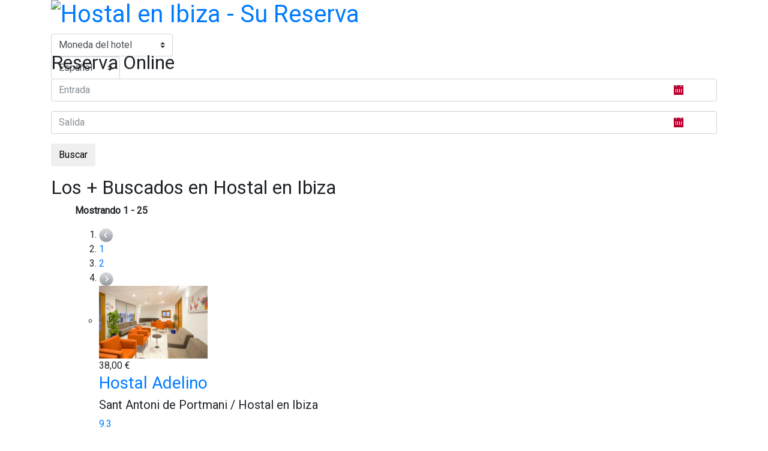

--- FILE ---
content_type: text/html; charset=UTF-8
request_url: http://www.hostalenibiza.com/ES/SuReservaHTM.php
body_size: 17939
content:
				<pre style='display:none;'>Array
(
    [REDIRECT_STATUS] => 200
    [HTTP_HOST] => www.hostalenibiza.com
    [HTTP_CONNECTION] => keep-alive
    [HTTP_PRAGMA] => no-cache
    [HTTP_CACHE_CONTROL] => no-cache
    [HTTP_UPGRADE_INSECURE_REQUESTS] => 1
    [HTTP_USER_AGENT] => Mozilla/5.0 (Linux; U; Android 8.1.0; zh-cn; MI 8 Build/OPM1.171019.011) AppleWebKit/537.36 (KHTML, like Gecko) Version/4.0 Chrome/57.0.2987.108 Mobile Safari/537.36
    [HTTP_ACCEPT] => text/html,application/xhtml+xml,application/xml;q=0.9,image/webp,image/apng,*/*;q=0.8
    [HTTP_ACCEPT_ENCODING] => gzip, deflate
    [PATH] => /usr/local/sbin:/usr/local/bin:/usr/sbin:/usr/bin:/sbin:/bin
    [SERVER_SIGNATURE] => <address>Apache/2.4.25 (Debian) Server at www.hostalenibiza.com Port 80</address>

    [SERVER_SOFTWARE] => Apache/2.4.25 (Debian)
    [SERVER_NAME] => www.hostalenibiza.com
    [SERVER_ADDR] => 10.0.0.7
    [SERVER_PORT] => 80
    [REMOTE_ADDR] => 27.115.124.6
    [DOCUMENT_ROOT] => /srv/www/vhosts/fns_portales/HS_41/hostalenibiza.com
    [REQUEST_SCHEME] => http
    [CONTEXT_PREFIX] => 
    [CONTEXT_DOCUMENT_ROOT] => /srv/www/vhosts/fns_portales/HS_41/hostalenibiza.com
    [SERVER_ADMIN] => admin@fnsrooms.com
    [SCRIPT_FILENAME] => /srv/www/vhosts/fns_portales/HS_41/hostalenibiza.com/contenido.php
    [REMOTE_PORT] => 28038
    [REDIRECT_URL] => /ES/SuReservaHTM.php
    [REDIRECT_QUERY_STRING] => idioma=ES&pagina=SuReservaHTM.php
    [GATEWAY_INTERFACE] => CGI/1.1
    [SERVER_PROTOCOL] => HTTP/1.1
    [REQUEST_METHOD] => GET
    [QUERY_STRING] => idioma=ES&pagina=SuReservaHTM.php
    [REQUEST_URI] => /ES/SuReservaHTM.php
    [SCRIPT_NAME] => /contenido.php
    [PHP_SELF] => /contenido.php
    [REQUEST_TIME_FLOAT] => 1768403530.584
    [REQUEST_TIME] => 1768403530
)
</pre><!DOCTYPE HTML><html
lang="es" id="html-not-front"><head><title>Hostal en Ibiza - Su Reserva</title><meta
name="keywords" content="Hostal en Ibiza, Hostales en Ibiza, Hostal Ibiza, Hostales Ibiza, Hostal barato Ibiza, Hostal centro Ibiza, Apartamento Ibiza, Apartamentos Ibiza, Apartamento en Ibiza, Apartamentos en Ibiza, Apartamento barato en Ibiza, Apartamentos baratos en Ibiza, Apartamento centro en Ibiza, Apartamentos centro Ibiza." /><meta
name="Description" content="Hostal en Ibiza. Hostales, Pensiones y Apartamentos en Ibiza. Reserve on line en tres pasos.  Alojamiento barato en el centro de Ibiza. La mejor selección de Hostales Ibiza" /><meta
http-equiv="imagetoolbar" content="no" /><meta
http-equiv="Content-type" content="text/html;charset=UTF-8"><meta
name="Distribution" content="fnsBooking" /><meta
name="plantilla" content="HS_41" /><meta
name="ObjectType" content="Document" /><meta
name="google-site-verification" content="TTndygf9SQKDm9U5Q2juho7bByZckbRuLrGtlR6RgYw" /><meta
name="language" content="es" /><meta
name="Robots" content="INDEX, FOLLOW" /><meta
property="og:title" content="Hostal en Ibiza - Su Reserva"><meta
property="og:description" content="Hostal en Ibiza. Hostales, Pensiones y Apartamentos en Ibiza. Reserve on line en tres pasos.  Alojamiento barato en el centro de Ibiza. La mejor selección de Hostales Ibiza"><meta
property="og:image" content="http://www.hostalenibiza.com/img/tags/comunes/logoEmpresa.png"><meta
property="og:site_name" content=""><link
href="img/tags/comunes/logoEmpresa.png" rel="image_src" /><link
rel="alternate" href="http://www.hostalenibiza.com//ES/SuReservaHTM.php" hreflang="es"><link
rel="shortcut icon" type="image/png"  href="favicon.ico"><base
href="http://www.hostalenibiza.com/" /><meta
name="viewport" content="width=device-width, initial-scale=1, maximum-scale=1" /><style>.hasDatepicker {background: url('img/tags/comunes/calendario.gif') #fff no-repeat 95% 50%!important;cursor:pointer;}@media (max-width: 480px) {.ui-datepicker {margin:10px 0 0 1px;width:20em!important;}}</style><link
href="https://fonts.googleapis.com/css?family=Roboto|Roboto+Condensed:300,400,700" rel="stylesheet"><link
href="https://motor.fnsbooking.com/Global/css/jquery-ui.min.css" rel="stylesheet"><link
rel="stylesheet" href="https://maxcdn.bootstrapcdn.com/bootstrap/4.0.0-beta.2/css/bootstrap.min.css" integrity="sha384-PsH8R72JQ3SOdhVi3uxftmaW6Vc51MKb0q5P2rRUpPvrszuE4W1povHYgTpBfshb" crossorigin="anonymous"><link
rel="stylesheet" href="https://motor.fnsbooking.com/Global/css/bootstrap-datepicker.min.css?v=1.1"><link
rel="stylesheet" href="https://motor.fnsbooking.com/Global/css/bootstrap-datepicker3.min.css?v=1.1"><link
rel="stylesheet" href="https://motor.fnsbooking.com/Global/css/proceso_reserva.css?v=1768403530"><link
rel="stylesheet" href="https://motor.fnsbooking.com/Global/css/proceso_reserva_colores.css?v=1768403530"><link
rel="stylesheet" href="https://motor.fnsbooking.com/Global/css/swiper-procesoreserva.css?v=1.0">
<!--[if lt IE 7]> <script src="https://motor.fnsbooking.com/Global/js/ie7/ie7-standard-p.js" type="text/javascript"></script> <![endif]--> <script>(function(i,s,o,g,r,a,m){i['GoogleAnalyticsObject']=r;i[r]=i[r]||function(){
    	  (i[r].q=i[r].q||[]).push(arguments)},i[r].l=1*new Date();a=s.createElement(o),
    	  m=s.getElementsByTagName(o)[0];a.async=1;a.src=g;m.parentNode.insertBefore(a,m)
    	  })(window,document,'script','https://www.google-analytics.com/analytics.js','ga');
    
    	  ga('create', 'UA-19529928-1', 'auto');
    	  ga('send', 'pageview');</script> </head><body
lang="es" xml:lang="es" id="notfront" class="busqueda" ><div
class="fondo-color-tipo1 caja-cabecera-superior" style="background-color:#fff!important;background-image:url('https://secure.fnsbooking.com/logotipos/TPV_HEM.gif');background-repeat:repeat-x;height:85px;"><div
class="container"><div
class="row"><div
class="col-md-12 "><div
class="t-a-c m-b-20 m-t-10 f-l"><div
class=""><h1 class="t-a-l">
<a
href="http://www.hostalenibiza.com/" title="Hostal en Ibiza - Su Reserva">
<img
src="https://secure.fnsbooking.com/logotipos/HE.gif?v=1768403530" alt="Hostal en Ibiza - Su Reserva" title="Hostal en Ibiza - Su Reserva" class="img-fluid logo-empresa" />
</a></h1></div></div><div
class="f-r m-t-10 m-l-20">
<select
name="selector-monedas" id="selector-monedas" class="custom-select" onchange="changeCurrency( this.value )"><option
value='0' selected>Moneda del hotel</option><option
value='1' >Euro €</option><option
value='2' >Dólar de EEUU US$</option><option
value='6' >Libra esterlina &pound;</option><option
value='4' >Peso chileno CL$</option><option
value='7' >Real brasileño R$</option><option
value='5' >Peso argentino AR$</option><option
value='3' >Sol S/.</option><option
value='8' >Peso Mexicano MXN</option><option
value='10' >Peso Colombiano COP</option><option
value='11' > RD$</option><option
value='12' >Peso Filipino ₱</option><option
value='13' > Bs.</option>
</select></div><div
class="f-r m-t-10">
<select
name="selector-idiomas" id="selector-idiomas" class="custom-select" onchange="location.href=this.value"><option
value="http://www.hostalenibiza.com/ES/SuReservaHTM.php" selected>Español</option><option
value="http://www.hostalenibiza.com/ES/SuReservaHTM.php" >English</option><option
value="http://www.hostalenibiza.com/ES/SuReservaHTM.php" >Francés</option><option
value="http://www.hostalenibiza.com/ES/SuReservaHTM.php" >Italiano</option><option
value="http://www.hostalenibiza.com/ES/SuReservaHTM.php" >Deutsch</option><option
value="http://www.hostalenibiza.com/ES/SuReservaHTM.php" >Portugués</option><option
value="http://www.hostalenibiza.com/ES/SuReservaHTM.php" >Catalán</option>
</select></div></div></div></div></div><div
class="formulario-reservas p-t-20 p-b-20"><div
class="container"><div
class="row "><div
class="col-md-12 "><h2 class="text-color-1 t-t-u p-r-20 ">Reserva <span
class='t-b'> Online</span></h2><form
class="navbar-form navbar-left m-t-10 f-r" name="form_busqueda">
<input
type="hidden" name="accion" value=""/>
<input
type="hidden" name="release" value=""/>
<input
type="hidden" name="datos" value=""/>
<input
type="hidden" name="idioma" value="es"/>
<input
type="hidden" name="fecha_entrada" value=""/>
<input
type="hidden" name="fecha_salida" value=""/>
<input
type="hidden" name="orden" value=""/>
<input
type="hidden" name="pfe" value=""/>
<input
type="hidden" name="currency" value=""/>
<input
type="hidden" name="oferta_id" value=""/>
<input
type="hidden" name="tipo_habitacion_id" value=""/>
<input
type="hidden" name="bookingonline" value=""/>
<input
type="hidden" name="ocupacion" value=""/>
<input
type="hidden" name="codigoexclusivo" value=""/>
<input
type="hidden" name="mejortarifa" value=""/>
<input
type="hidden" name="ciudad" value="" /><div
class="form-group">
<input
id="entrada" name="entrada" title="Entrada" type="text" class="form-control hasDatepicker" placeholder="Entrada" value="" autocomplete="off" /></div><div
class="form-group">
<input
id="salida" name="salida" title="Salida" type="text" class="form-control hasDatepicker" placeholder="Salida" value="" autocomplete="off" /></div>
<button
id="form-search" class="btn  bg-color-6 text-color-1 t-b" onClick='comprobar();return false;'>Buscar</button></form></div></div></div></div><div><div
class="modal fade" id="modal-huespedes" tabindex="-1" role="dialog" aria-labelledby="modal-huespedes" aria-hidden="true"><div
class="modal-dialog" role="document"><div
class="modal-content"><div
class="modal-header"><h5 class="modal-title texto-color-3" id="modal-huespedes">Seleccionar Huéspedes el número de huéspedes</h5>
<button
type="button" class="close" data-dismiss="modal" aria-label="Close">
<span
aria-hidden="true">×</span>
</button></div><div
class="modal-body"><form><div
class="row"><div
class="col">
<select
class="custom-select w-100"><option
selected="">Adultos</option><option
value="1">1 Adultos</option><option
value="2">2 Adultos</option><option
value="3">3 Adultos</option><option
value="4">4 Adultos</option><option
value="5">5 Adultos</option>
</select></div><div
class="col">
<select
class="custom-select w-100"><option
selected="">Niños</option><option
value="1">1 niño</option><option
value="2">2 niños</option><option
value="3">3 niños</option><option
value="4">4 niños</option><option
value="5">5 niños</option>
</select></div></div></form></div><div
class="modal-footer">
<button
type="button" class="btn btn-secondary btn-outline-dark" data-dismiss="modal">Cancelar</button>
<button
type="button" class="btn b-g text-color-1" data-dismiss="modal">Guardar cambios</button></div></div></div></div></div><div
id="html-cookies"></div><div
class="box"><div
class="container"><div
class="leftcol"><div
class="listing"><div
class="heading"><h2>Los + Buscados en <span
class="pink">Hostal en Ibiza</span></h2></div><ul><pre style="display:none;"></pre><div
class="paginacionlistado"><p><strong>Mostrando 1 - 25</strong></p><ol><li><a
href=""><img
src="http://recursos.fnsbooking.com/iconos/reserva/anterior.gif" alt="Ir a la página anterior"/></a></li><li
class="activo"><a
href='listado_alojamientos.php?idioma=es&tipo_alojamiento=&ciudad_id=26&limit1=0&limit2=25'>1</a></li><li><a
href='listado_alojamientos.php?idioma=es&tipo_alojamiento=&ciudad_id=26&limit1=25&limit2=25'>2</a></li><li><a
href=""><img
src="http://recursos.fnsbooking.com/iconos/reserva/siguiente.gif" alt="Ir a la siguiente página"/></a></li></ol></div><ul><li><div
class="imgb">
<img
src="https://recursos.fnsbooking.com/alojamientos/627/big/627-1714648355_663375231dfc4_04.jpg.jpg" width="181" height="121" alt="Hostal en Ibiza" /></div><div
class="txtb">
<span
class="price">38,00 €</span><h3><a
href='es/alojamiento/Hostal_Adelino'>Hostal Adelino</a></h3>
<span
class="url">
<a
href="http://" target="_blank"></a>
</span><h5>Sant Antoni de Portmani  / Hostal en Ibiza</h5><div
class="rating"><div
class="opinion-dialog"><div
class="note"><a
href="es/alojamiento/Hostal_Adelino#comentarios">9.3</a></div><div
class="coments"><a
href="es/alojamiento/Hostal_Adelino#comentarios">14 Comentarios</a></div></div></div></div><div
class="clear"></div><p>El Hostal está situado en el centro del pueblo de San Antonio.Aparte de ofrecer un trato familiar te hospedarás asolo unos minutos de las mejores playas. Ha sido reformado recientemente y dispone de habitaciones amplias y luminosas con balcón.</p></li><li><div
class="imgb">
<img
src="https://recursos.fnsbooking.com/alojamientos/848/big/848-Hostal_Dinamarca_San_Antonio_Ibiza_7.jpg" width="181" height="121" alt="Hostal en Ibiza" /></div><div
class="txtb">
<span
class="price">80,00 €</span><h3><a
href='es/alojamiento/Hostal_Dinamarca'>Hostal Dinamarca</a></h3>
<span
class="url">
<a
href="http://" target="_blank"></a>
</span><h5>Sant Antoni de Portmani  / Hostal en Ibiza</h5><div
class="rating"><div
class="opinion-dialog"><div
class="note"><a
href="es/alojamiento/Hostal_Dinamarca#comentarios"></a></div><div
class="coments"><a
href="es/alojamiento/Hostal_Dinamarca#comentarios"> Comentarios</a></div></div></div></div><div
class="clear"></div><p>El Hostal Dinamarca es un buen hostal en el centro de Sant Antoni, en Ibiza. El Hostal ofrece a sus clientes habitaciones cuidadas y acogedoras equipadas con baño privado, aire acondicionado y televisión.Además el Hostal Dinamarca cuenta con servicio de cafeteria-restaurante y también ofrece una agradable terraza.</p></li><li><div
class="imgb">
<img
src="https://recursos.fnsbooking.com/alojamientos/630/big/630-Hostal_Europa_Punico_Ibiza_12.jpg" width="181" height="121" alt="Hostal en Ibiza" /></div><div
class="txtb">
<span
class="price">50,00 €</span><h3><a
href='es/alojamiento/Hostal_Europa_Punico'>Hostal Europa Punico</a></h3>
<span
class="url">
<a
href="http://www.hostaleuropapunico.es" target="_blank">www.hostaleuropapunico.es</a>
</span><h5>Ibiza Ciudad  / Hostal en Ibiza</h5><div
class="rating"><div
class="opinion-dialog"><div
class="note"><a
href="es/alojamiento/Hostal_Europa_Punico#comentarios">9.1</a></div><div
class="coments"><a
href="es/alojamiento/Hostal_Europa_Punico#comentarios">104 Comentarios</a></div></div></div></div><div
class="clear"></div><p>El Hostal Europa Púnico es un estupendo Hostal de una estrella situado en el centro de Ibiza, a sólo 5 minutos caminando del Puerto de Ibiza, de la ciudadela y en pleno centro comercial de la ciudad.El Hostal Europa Púnico ofrece habitaciones confortables y totalmente reformadas con baño privado. El Hostal Europa Púnico es un hostal económico ideal para visitar la isla de Ibiza.</p></li><li><div
class="imgb">
<img
src="https://recursos.fnsbooking.com/alojamientos/1425/big/1425-1723133714_66b4ef122caca_fachada-horizontal.jpg.jpg" width="181" height="121" alt="Hostal en Ibiza" /></div><div
class="txtb">
<span
class="price">61,00 €</span><h3><a
href='es/alojamiento/hostal-horizonte'>Hostal Horizonte</a></h3>
<span
class="url">
<a
href="https://www.horizonte-ibiza.com" target="_blank">https://www.horizonte-ibiza.com</a>
</span><h5>Sant Antoni de Portmani  / Hostal en Ibiza</h5><div
class="rating"><div
class="opinion-dialog"><div
class="note"><a
href="es/alojamiento/hostal-horizonte#comentarios">9.1</a></div><div
class="coments"><a
href="es/alojamiento/hostal-horizonte#comentarios">95 Comentarios</a></div></div></div></div><div
class="clear"></div><p>El Hostal Horizonte es un hostal familiar situado en la localidad de Sant Antoni de Portmany, en la isla de Ibiza. El Hostal está ubicado en una zona tranquila a sólo 500 metros del puerto desde donde se puede acceder a paradas de autobús y taxi, el Ferry para la península y a numerosas playas y calas de Ibiza. El Hostal destaca también por su elevado nivel de confort, su limpieza y sus tarifas reducidas.El Hostal Horizonte cuenta con habitaciones con cuarto de baño, aire acondicionado, TV y balcón. Además dispone de piscina y ofrece información y recomendaciones sobre la isla. Hay wifi gratuita en todo el hostal.</p></li><li><div
class="imgb">
<img
src="https://recursos.fnsbooking.com/alojamientos/911/big/911-1561031296_hostal-manolita-212-1.jpg.jpg" width="181" height="121" alt="Hostal en Ibiza" /></div><div
class="txtb">
<span
class="price">54,00 €</span><h3><a
href='es/alojamiento/Hostal_Manolita'>Hostal Manolita</a></h3>
<span
class="url">
<a
href="https://www.hostalmanolita.es" target="_blank">https://www.hostalmanolita.es</a>
</span><h5>Sant Antoni de Portmani  / Hostal en Ibiza</h5><div
class="rating"><div
class="opinion-dialog"><div
class="note"><a
href="es/alojamiento/Hostal_Manolita#comentarios">9.5</a></div><div
class="coments"><a
href="es/alojamiento/Hostal_Manolita#comentarios">105 Comentarios</a></div></div></div></div><div
class="clear"></div><p>El Hostal Manolita es un Hostal tranquilo y familiar con 50 años de experiencia, ideal para descansar y pasar unas agradables vacaciones.
Nos encanta ayudar a nuestros clientes para que su estancia en la isla sea lo más satisfactoria y sorprendente posible. Descubra esos rincones que esconde la isla y que a nosotros nos encantan.. El Hostal está situada en una zona tranquila, cerca del centro de San Antonio y de sus famosas puestas de sol,  a sólo 600 metros del Puerto, la Estación de Autobuses y la parada de taxis.El Hostal Manolita dispone de amplias habitaciones, muy luminosas. Todas las habitaciones han sido renovadas y disponen de baño privado, televisor, aire acondicionado, ventilador de techo y terraza.</p></li><li><div
class="imgb">
<img
src="https://recursos.fnsbooking.com/alojamientos/601/big/601-Hostal_Montana_Sant_Antoni_Ibiza_2.jpg" width="181" height="121" alt="Hostal en Ibiza" /></div><div
class="txtb">
<span
class="price">60,00 €</span><h3><a
href='es/alojamiento/Hostal_MontaÃƒÂ±a'>Hostal Montaña</a></h3>
<span
class="url">
<a
href="http://www.hostalmontana.es" target="_blank">www.hostalmontana.es</a>
</span><h5>Sant Antoni de Portmani  / Hostal en Ibiza</h5><div
class="rating"><div
class="opinion-dialog"><div
class="note"><a
href="es/alojamiento/Hostal_MontaÃƒÂ±a#comentarios">9.1</a></div><div
class="coments"><a
href="es/alojamiento/Hostal_MontaÃƒÂ±a#comentarios">35 Comentarios</a></div></div></div></div><div
class="clear"></div><p>Situado en el centro de San Antonio a 500 metros de la Iglesia, a 500 de la playa más cercana, a 850 metros del puerto, y a  650 metros de la estación de autobuses.
Se encuentra a 190 metros del Mercadona.
El Hostal Montaña es un hostal acogedor con habitaciones sencillas pero confortables que se ofrecen a excelentes precios.
El Hostal Montaña es un lugar ideal para visitar la isla de Ibiza.</p></li><li><div
class="imgb">
<img
src="https://recursos.fnsbooking.com/alojamientos/846/big/846-Hostal_Norte_Sant_Antoni_Ibiza_3.jpg" width="181" height="121" alt="Hostal en Ibiza" /></div><div
class="txtb">
<span
class="price">22,00 €</span><h3><a
href='es/alojamiento/Hostal_Norte'>Hostal Norte</a></h3>
<span
class="url">
<a
href="http://" target="_blank"></a>
</span><h5>Sant Antoni de Portmani  / Hostal en Ibiza</h5><div
class="rating"><div
class="opinion-dialog"><div
class="note"><a
href="es/alojamiento/Hostal_Norte#comentarios">6</a></div><div
class="coments"><a
href="es/alojamiento/Hostal_Norte#comentarios">2 Comentarios</a></div></div></div></div><div
class="clear"></div><p>El Hostal Norte es un buen hostal situado en el centro de San Antonio, en Ibiza. El Hostal esta convenientemente situado cerca del puerto de San Antonio y de la estación de autobuses. Además el Hostal está ubicado cerca de algunas de las mejores calas de Ibiza como Cala Salada, Cala Gració o Cala Gracioneta.El Hostal Norte ofrece habitaciones amplias, sencillas y bien equipadas, la mayoria con baño privado y con balcon. El Hostal tambien dispone de piscina para el uso de sus clientes y cafeteria.</p></li><li><div
class="imgb">
<img
src="https://recursos.fnsbooking.com/alojamientos/626/big/626-Hostal_Sa_Rota_Santa_Eularia_Ibiza_2.jpg" width="181" height="121" alt="Hostal en Ibiza" /></div><div
class="txtb">
<span
class="price">45,00 €</span><h3><a
href='es/alojamiento/Hostal_Sa_Rota'>Hostal Sa Rota</a></h3>
<span
class="url">
<a
href="http://www.hostalsarota.com" target="_blank">www.hostalsarota.com</a>
</span><h5>Santa Eulalia  / Hostal en Ibiza</h5><div
class="rating"><div
class="opinion-dialog"><div
class="note"><a
href="es/alojamiento/Hostal_Sa_Rota#comentarios">8.9</a></div><div
class="coments"><a
href="es/alojamiento/Hostal_Sa_Rota#comentarios">41 Comentarios</a></div></div></div></div><div
class="clear"></div><p>El Hostal Sa Rota es un hostal céntrico a 200 metros de la playa de Santa Eulalia en Ibiza y al lado del Ayuntamiento. El Hostal Sa Rota dispone de habitaciones con balcón a la calle muy acogedoras y reformadas recientemente.</p></li><li><div
class="imgb">
<img
src="https://recursos.fnsbooking.com/alojamientos/8688/big/8688-1677506924_63fcb96ca59c8_117994340.jpg.jpg" width="181" height="121" alt="Hostal en Ibiza" /></div><div
class="txtb">
<span
class="price">64,00 €</span><h3><a
href='es/alojamiento/hotel-club-can-bossa'>Hotel Club Can Bossa</a></h3>
<span
class="url">
<a
href="https://www.canbossa.com" target="_blank">https://www.canbossa.com</a>
</span><h5>Ca Na Negreta  / Hostal en Ibiza</h5><div
class="rating"><div
class="opinion-dialog"><div
class="note"><a
href="es/alojamiento/hotel-club-can-bossa#comentarios">10</a></div><div
class="coments"><a
href="es/alojamiento/hotel-club-can-bossa#comentarios">1 Comentarios</a></div></div></div></div><div
class="clear"></div><p></p></li><li><div
class="imgb">
<img
src="https://recursos.fnsbooking.com/alojamientos/901/big/901-lapension_dsc_5958.jpg" width="181" height="121" alt="Hostal en Ibiza" /></div><div
class="txtb">
<span
class="price">35,00 €</span><h3><a
href='es/alojamiento/Hostal_Pension_Es_Figueral'>Pensión Es Figueral</a></h3>
<span
class="url">
<a
href="http://" target="_blank"></a>
</span><h5>Es Canar  / Hostal en Ibiza</h5><div
class="rating"><div
class="opinion-dialog"><div
class="note"><a
href="es/alojamiento/Hostal_Pension_Es_Figueral#comentarios">8.1</a></div><div
class="coments"><a
href="es/alojamiento/Hostal_Pension_Es_Figueral#comentarios">10 Comentarios</a></div></div></div></div><div
class="clear"></div><p>La Pensión Es Figueral es una Pensión situada en el norte de la isla de Ibiza, en la Playa Es Figueral. Rodeado de naturaleza, la tranquilidad y la calma  junto la profesionalidad y la amabilidad de nuestro personal hacen de la Pensión Es Figueral un lugar ideal para sus vacaciones. La Pensión Es Figueral, ha sido reformada recientemente, prestando una especial atención a la decoración y a los detalles, sin olvidar todas las comodidades. Una Pensión bien equipada para garantizar a nuestros huéspedes una agradable y confortable estancia.</p></li></ul></ul><div
class="clear"></div></div></div><div
class="rightcol"><div
class="banner"><img
src="img/img_banner.jpg" alt="banner" width="233" height="220" /></div><div
class="facebook-banner"><h3>s&iacute;guenos en ...</h3><h4><img
src="img/img_facebook_heading.jpg" alt="facebook" width="213" height="39" /></h4><p>Se el primero en enterate de todas las novedades de Photohostel.</p><div
class="facebook"><img
src="img/img_facebook.jpg" alt="facebook" width="97" height="114" /></div></div><div
class="featured"><div
class="heading"><img
class="left" src="img/img_featured.jpg" alt="featured" width="60" height="61" /><h3>HOSTALES<span
class="pink">EN</span></h3></div><ul><li><a
href="http://www.hostalenmadrid.com">Hostal en Madrid</a></li><li><a
href="http://www.hostalenbarcelona.com">Hostal en Barcelona</a></li><li><a
href="http://www.hostalensalamanca.com">Hostal en Salamanca</a></li><li><a
href="http://www.hostalenalicante.com">Hostal en Alicante</a></li><li><a
href="http://www.hostalenasturias.com">Hostal en Asturias</a></li><li><a
href="http://www.hostalenbenidorm.com">Hostal en Benidorm</a></li><li><a
href="http://www.hostalencordoba.com">Hostal en Cordoba</a></li><li><a
href="http://www.hostalengijon.com">Hostal en Gijon</a></li><li><a
href="http://www.hostalengranada.es">Hostal en Granada</a></li><li><a
href="http://www.hostalenibiza.com">Hostal en Ibiza</a></li><li><a
href="http://www.hostalenmalaga.com">Hostal en Malaga</a></li><li><a
href="http://www.hostalenmallorca.com">Hostal en Mallorca</a></li><li><a
href="http://www.hostalenoviedo.com">Hostal en Oviedo</a></li><li><a
href="http://www.hostalensantiago.com">Hostal en Santiago</a></li><li><a
href="http://www.hostalensevilla.com">Hostal en Sevilla</a></li><li><a
href="http://www.hostalentoledo.com">Hostal en Toledo</a></li><li><a
href="http://www.hostalenvalencia.com">Hostal en Valencia</a></li><li><a
href="http://www.hostalenvalladolid.com">Hostal en Valladolid</a></li><li><a
href="http://www.hostalesdemadrid.es">Hostales de Madrid</a></li><li><a
href="http://www.hotelenllanes.com">Hotel en Llanes</a></li><li><a
href="http://www.youthhostelsmadrid.com">YouthHotelsMadrid</a></li><li><a
href="http://www.pensionesenmadrid.es">Pensiones en Madrid</a></li><li><a
href="http://www.hostalenbilbao.com">Hostal en Bilbao</a></li><li><a
href="http://www.hostalenaviles.com">Hostal en Aviles</a></li><li><a
href="http://www.hostalencuenca.es">Hostal en Cuenca</a></li><li><a
href="http://www.hostalenleon.com">Hostal en Leon</a></li><li><a
href="http://www.hostalenmarbella.com ">Hostal en Marbella</a></li><li><a
href="http://www.hostalenmurcia.com">Hostal en Murcia</a></li><li><a
href="http://www.hostalenzaragoza.com">Hostal en Zaragoza</a></li><li><a
href="http://www.hotelencoruna.com">Hotel en Coruña</a></li><li><a
href="http://www.hotelenaviles.com">Hotel en Aviles</a></li><li><a
href="http://www.hostalencoruna.com">Hostal en Coruña</a></li><li><a
href="http://www.hostalenpontevedra.com">Hostal en Pontevedra</a></li><li><a
href="http://www.hostalenburgos.com">Hostal en Burgos</a></li><li><a
href="http://www.hotelensantiagodechile.com">Hotel en Santiago de Chile</a></li><li><a
href="http://www.hostalentenerife.com">Hostal en Tenerife</a></li><li><a
href="http://www.hostalencartagena.com">Hostal en Cartagena</a></li><li><a
href="http://www.hostalenmenorca.es">Hostal en Menorca</a></li><li><a
href="http://www.hostalenalgeciras.com">Hostal en Algeciras</a></li><li><a
href="http://www.hostalenavila.com">Hostal en Avila</a></li><li><a
href="http://www.hostalenlogrono.com">Hostal en Logroño</a></li><li><a
href="http://www.hostalensantander.com">Hostal en Santander</a></li><li><a
href="http://www.hostalensansebastian.es">Hostal en San Sebastian</a></li><li><a
href="http://www.lodgingbarcelona.com">Lodging Barcelona</a></li><li><a
href="http://www.hostalensalou.com">Hostal en Salou</a></li><li><a
href="http://www.hostalensegovia.com">Hostal en Segovia</a></li><li><a
href="http://www.hotelenvinadelmar.com">Hotel en Viña del Mar</a></li><li><a
href="http://www.hotelenaranjuez.com">Hotel en Aranjuez</a></li><li><a
href="http://www.pensionesbarcelona.es">Pensiones Barcelona</a></li><li><a
href="http://www.pensionessalamanca.es">Pensiones Salamanca</a></li><li><a
href="http://www.pensionesentoledo.com">Pensiones en Toledo</a></li><li><a
href="http://www.pensionessevilla.es">Pensiones Sevilla</a></li><li><a
href="http://www.hostalenlima.com">Hostal en Lima</a></li><li><a
href="http://www.hotelenlima.net">Hotel en Lima</a></li><li><a
href="http://www.hoteliquique.com">Hotel Iquique</a></li><li><a
href="http://www.hostalcentrobarcelona.es">Hostal Centro Barcelona</a></li><li><a
href="http://www.pensionesenbarcelona.es">Pensiones en Barcelona</a></li></ul></div></div><div
class="clear">&nbsp;</div></div></div><div
id="contenedor-freserva-movil" class="plegado" style="display:none;"><div
id="freserva-movil" class="ocultar-form"><div
id="header" class="d-flex flex-j-c-space-between"><div><h2 id="h2-reserva">Reserva Ahora</h2></div><div
class="flex-j-s-end"><span
id="close-btn"><i
class="fas fa-times"></i></span></div></div><div
id="wrapper-scroll"><div
id="contenedor-destino" class="hide"></div><div
id="contenedor-fechas"><div
class="d-flex"><div
class="bg-seleccion-fechas b-r-2"><div
id="txt-fecha-entrada" class="fecha-reserva-movil">Entrada</div><div
id="fecha-entrada-reserva-movil" class="content-fecha-reserva-movil active">---</div></div><div
class="bg-seleccion-fechas"><div
id="txt-fecha-salida" class="fecha-reserva-movil">Salida</div><div
id="fecha-salida-reserva-movil" class="content-fecha-reserva-movil">---</div></div></div></div><div
id="datepicker-movil"></div></div></div><div
id="contenedor-btn-reserva-online"><div
id="btn-reserva-online">Reserva Ahora</div></div></div>
<footer><div
class="fondo-color-tipo1 caja-cabecera-superior p-t-20 p-b-20"><div
class="container"><div
class="row"><div
class="col-md-5"><div
class="t-a-c m-b-20 m-t-20 f-l"><div
class="f-l"><h1 class="t-a-l">
<img
src="https://secure.fnsbooking.com/logotipos/HE.gif" alt="Hostal en Ibiza - Su Reserva" title="Hostal en Ibiza - Su Reserva" class="img-fluid" /></h1></div></div></div><div
class="col-md-7"><div
class="f-r w-100"><div
class="f-r m-t-20 p-l-20">
<span
class="p-r-20 t-b f-12">Desarrollado por </span><ul
class="l-s-n f-r "><li
class="f-l p-r-20">
<a
href="http://www.fnsrooms.com" class="t-b f-12" target="_blank">fnsRooms</a></li><li
class="f-l p-r-20">
<a
href='es/textolegal' class="t-b f-12" target="_blank">Aviso legal</a></li><li
class="f-l p-r-20">
<a
href='es/politica_privacidad' class="t-b f-12" target="_blank">Política de privacidad</a></li></ul></div></div></div></div></div></div><div
class="w-100 p-t-10 p-b-10"><div
class="container"><div
class="row"><div
class="col-md-12"><div
class="t-a-c">
<span
class="t-b f-10">Powered by <a
href="https://www.fnsbooking.com/" class="f-10" target="_blank">fnsBooking</a> engine</span></div></div></div></div></div>
</footer><!--[if lt IE 7]> <script src="https://motor.fnsbooking.com/Global/js/ie7/ie7-standard-p.js" type="text/javascript"></script> <![endif]--> <script src="https://ajax.googleapis.com/ajax/libs/jquery/3.1.1/jquery.min.js"></script> <script type="text/javascript" src="https://motor.fnsbooking.com/Global/js/jquery-1.8.2.js"></script> <script type="text/javascript" src="https://motor.fnsbooking.com/Global/js/calendario/ui.core.js"></script> <script type="text/javascript" src="https://motor.fnsbooking.com/Global/js/calendario/ui.datepicker.js"></script> <script type="text/javascript" src="https://motor.fnsbooking.com/Global/js/calendario/ui.datepicker-es.js"></script> <script type="text/javascript" src="https://motor.fnsbooking.com/Global/js/politicacookies.js?v=1768403536"></script>  <script type="text/javascript" src="https://motor.fnsbooking.com/Global/js/cookies_2020.js?v=1768403536"></script> <script type="text/javascript" src="https://motor.fnsbooking.com/Global/js/cookies_2020_modal.js?v=1768403536"></script>  <script type="text/javascript" src="https://motor.fnsbooking.com/Global/js/jquery.fancybox.js?v=2.1.5"></script><script type="text/javascript" src="https://motor.fnsbooking.com/Global/js/jquery.fancybox-thumbs.js?v=1.0.7"></script><script type="text/javascript">$(document).ready(function(){$("a[rel]").fancybox({'transitionIn':'none','transitionOut':'none','titlePosition':'over','openSpeed':150,'closeEffect':'elastic','closeSpeed':150,'closeClick':!0,'closeBtn':!0,'arrows':!0,'nextClick':!0,'hideOnContentClick':!1,'titleFormat':function(title,currentArray,currentIndex,currentOpts){return'<span id="fancybox-title-over">Image '+(currentIndex+1)+' / '+currentArray.length+(title.length?' &nbsp; '+title:'')+'</span>'},'afterClose':function(){$("a[rel]").css("display","block")},'helpers':{title:{type:'outside'},thumbs:{width:50,height:50}}})});</script><script type="text/javascript">function recarga_busqueda(datos,accion){document.form_busqueda.action="busqueda.php";document.form_busqueda.accion.value=accion;document.form_busqueda.datos.value=datos;document.form_busqueda.submit()}
function cambiar_portal(destino){window.location.href="http://"+destino}
function comprobar_ciudad(){var f_entrada=document.form_busqueda.entrada.value;var f_salida=document.form_busqueda.salida.value;var ciudad=document.form_busqueda.ciudad.value;var codigopromocional=((typeof(document.form_busqueda.codigopromocional)!=='undefined'))?document.form_busqueda.codigopromocional.value:"";var f_actual=new Date();var cadena_e=f_entrada.split('/');var dia_e=cadena_e[0];var mes_e=cadena_e[1];var ano_e=cadena_e[2];var cadena_s=f_salida.split('/');var dia_s=cadena_s[0];var mes_s=cadena_s[1];var ano_s=cadena_s[2];fecha_entrada=new Date(ano_e,mes_e-1,dia_e);fecha_salida=new Date(ano_s,mes_s-1,dia_s);fecha_actual=new Date(f_actual);var hora_actual=f_actual.getHours();var dia_actual=f_actual.getDate();var mes_actual=f_actual.getMonth()+1;var release=500;var start=new Date(fecha_actual.getYear(),00,01);var delta=((fecha_entrada.getTime()-fecha_actual.getTime())/1000/60/60/24);var num_dias=Math.round(delta);if(num_dias<0){num_dias=0}
if(num_dias<5){release=(num_dias)*24+(24-hora_actual)}
var error=!1;var mensaje="";if(f_entrada==""||f_salida==""||ciudad==""){error=!0;if(ciudad==""){mensaje=mensaje+"\n   - Debe seleccionar un destino"}
if(f_entrada==""){mensaje=mensaje+"\n   - Debe seleccionar una fecha de entrada"}
if(f_salida==""){mensaje=mensaje+"\n   - Debe seleccionar una fecha de salida"}}
if(error==!1){$("#caja_ligthbox").fadeIn("slow");$('div.progress-bar').animate({width:"100%"},3000);var formato='';var dispositivo='';if(formato!="1"){document.form_busqueda.action=calcular_destino()}else{document.form_busqueda.action='BusquedaHTM.php'}
var estoy="SuReservaHTM.php";var accion="";var ref_apartamento="901";var bool_alojamiento_punto="";document.form_busqueda.datos.value="----------------"+codigopromocional;if(estoy=="Ficha"||bool_alojamiento_punto=="1"||(estoy=="Busqueda"&&accion=="F")){var alojamiento_destacado="1"}
if(ref_apartamento!="0"&&alojamiento_destacado=="1"){document.form_busqueda.datos.value="----901--"+codigopromocional}
if(estoy=="Busqueda"&&accion=="N"){document.form_busqueda.datos.value=""}
document.form_busqueda.target='_self';document.form_busqueda.release.value=release;document.form_busqueda.accion.value='D';document.form_busqueda.submit()}else{mensaje="Datos no validos"+mensaje;window.alert(mensaje)}}
function comprobar2(){var f_entrada=document.form_busqueda2.entrada.value;var f_salida=document.form_busqueda2.salida.value;var f_actual=new Date();var cadena_e=f_entrada.split('/');var dia_e=cadena_e[0];var mes_e=cadena_e[1];var ano_e=cadena_e[2];var cadena_s=f_salida.split('/');var dia_s=cadena_s[0];var mes_s=cadena_s[1];var ano_s=cadena_s[2];fecha_entrada=new Date(ano_e,mes_e-1,dia_e);fecha_salida=new Date(ano_s,mes_s-1,dia_s);fecha_actual=new Date(f_actual);var hora_actual=f_actual.getHours();var dia_actual=f_actual.getDate();var mes_actual=f_actual.getMonth()+1;var release=500;var start=new Date(fecha_actual.getYear(),00,01);var delta=((fecha_entrada.getTime()-fecha_actual.getTime())/1000/60/60/24);var num_dias=Math.round(delta);if(num_dias<0){num_dias=0}
if(num_dias<5){release=(num_dias)*24+(24-hora_actual)}
var error=!1;var mensaje="";if(f_entrada==""||f_salida==""){error=!0;if(f_entrada==""){mensaje=mensaje+"\n   -   Debe seleccionar una fecha de entrada"}
if(f_salida==""){mensaje=mensaje+"\n   -   Debe seleccionar una fecha de salida"}}
if(error==!1){var formato='';var dispositivo='';if(formato!="1"){document.form_busqueda2.action=calcular_destino()}else{document.form_busqueda2.action='BusquedaHTM.php'}
var estoy="SuReservaHTM.php";var accion="";var ref_apartamento="901";var bool_alojamiento_punto="";if(estoy=="Ficha"||bool_alojamiento_punto=="1"||(estoy=="Busqueda"&&accion=="F")){var alojamiento_destacado="1"}
if(ref_apartamento!="0"&&alojamiento_destacado=="1"){document.form_busqueda2.datos.value="----901--"}
if(estoy=="Busqueda"&&accion=="N"){document.form_busqueda.datos.value=""}
document.form_busqueda2.target='_self';document.form_busqueda2.release.value=release;document.form_busqueda2.accion.value='D';document.form_busqueda2.submit()}else{mensaje="Datos no validos"+mensaje;window.alert(mensaje)}}
function cargar_contenido(foto,ruta,cont_imagen){var lang='es';$.get("ajax/cargafotoprincipal.php",{lang:lang,foto:foto,cont_imagen:cont_imagen},function(responseText){$("#imagen").html(responseText)})}
/*function recargazona(elementorecarga,rutarecarga,ruta){$.get("ajax/"+rutarecarga,{},function(responseText){$("#"+elementorecarga).html(responseText)})}*/
function cambiarImagenFondo(nuevaImagen,contenedor,t_off,t_on){var contenedor=$('#'+contenedor);var tempImagen=new Image();$(tempImagen).load(function(){contenedor.animate({opacity:0},t_off,function(){contenedor.animate({opacity:1},t_on);contenedor.css('backgroundImage','url('+tempImagen.src+')')})});if( nuevaImagen != '' ){tempImagen.src='img/css/'+nuevaImagen}}</script> <script type="text/javascript" src="https://motor.fnsbooking.com/Global/js/bienvenida_calida.js?v=1768403536"></script> <script type="text/javascript" src="https://motor.fnsbooking.com/Global/js/dispo_global.js?v=1768403536"></script> <script type="text/javascript" src="https://motor.fnsbooking.com/Global/js/mobile_booking.js?v=1768403536"></script> <script>function cambioidioma(pagina){document.location.href=pagina}
function recargazona(elementorecarga, rutarecarga, ruta){$.get("ajax/" + rutarecarga, {}, function(responseText){$("#" + elementorecarga).html(responseText);});}
function comprobar(sTargetForm){var sTargetForm=(typeof(sTargetForm)!=='undefined')?sTargetForm:'';var f_entrada = ( document.form_busqueda.entrada.value != '' ) ? document.form_busqueda.entrada.value : $( '[name="entrada"]' ).val();var f_salida = ( document.form_busqueda.salida.value != '' ) ? document.form_busqueda.salida.value : $( '[name="salida"]' ).val();var f_actual=new Date();var codigopromocional="";if(document.form_busqueda.codigopromocional)
{codigopromocional = ( document.form_busqueda.codigopromocional.value != '' ) ? document.form_busqueda.codigopromocional.value : $( '[name="codigopromocional"]' ).val();}
else{codigopromocional=""}
if (document.getElementById( 'codigoexclusivo' )){codigoexclusivo = ( document.form_busqueda.codigoexclusivo.value != '' ) ? document.form_busqueda.codigoexclusivo.value : document.getElementById( 'codigoexclusivo' ).value;}else{if( typeof( document.form_busqueda.codigoexclusivo ) != 'undefined' ){codigoexclusivo = document.form_busqueda.codigoexclusivo.value;}else{codigoexclusivo = "";}}
var dispositivo='';var idioma='es';if(dispositivo=='Mobile')
{cadena_e=f_entrada.split('/');dia_e=cadena_e[2];mes_e=cadena_e[1];ano_e=cadena_e[0];cadena_s=f_salida.split('/');dia_s=cadena_s[2];mes_s=cadena_s[1];ano_s=cadena_s[0];document.form_busqueda.entrada.value=dia_e+'/'+mes_e+'/'+ano_e}
else{cadena_e=f_entrada.split('/');dia_e=(idioma!='es')?cadena_e[1]:cadena_e[0];mes_e=(idioma!='es')?cadena_e[0]:cadena_e[1];ano_e=cadena_e[2];cadena_s=f_salida.split('/');dia_s=(idioma!='es')?cadena_e[1]:cadena_s[0];mes_s=(idioma!='es')?cadena_e[0]:cadena_s[1];ano_s=cadena_s[2]}
fecha_entrada=new Date(ano_e,mes_e-1,dia_e);fecha_salida=new Date(ano_s,mes_s-1,dia_s);fecha_actual=new Date(f_actual);var hora_actual=f_actual.getHours();var dia_actual=f_actual.getDate();var mes_actual=f_actual.getMonth()+1;var release=500;var start=new Date(fecha_actual.getYear(),00,01);var delta=((fecha_entrada.getTime()-fecha_actual.getTime())/1000/60/60/24);var num_dias=Math.round(delta);if(num_dias<0){num_dias=0}
if(num_dias<5){release=(num_dias)*24+(24-hora_actual)}
var error=!1;var mensaje="";if(f_entrada==""||f_salida==""){error=!0;mensaje+="Por favor, completar fecha de entrada y salida"}
if(error==!1){$("#caja_ligthbox").fadeIn("slow");$('div.progress-bar').animate({width:"100%"},5000);var formato='';var dispositivo='';if(formato!="1"){document.form_busqueda.action=calcular_destino()}else{document.form_busqueda.action='BusquedaHTM.php'}
var estoy="SuReservaHTM.php";var accion="";var ref_apartamento="901";var bool_alojamiento_punto="";var booking_online="";document.form_busqueda.datos.value="----------------"+codigopromocional;if(typeof(document.form_busqueda.codigoexclusivo)!='undefined'){document.form_busqueda.codigoexclusivo.value = codigoexclusivo;}if($('#alojamiento_id').length>0&&$('#alojamiento_id').val()!='')
{ref_apartamento=$('#alojamiento_id').val();document.form_busqueda.datos.value="--"+ref_apartamento+"--"+ref_apartamento+"------------"+codigopromocional}
if(estoy=="Ficha"||bool_alojamiento_punto=="1"||(estoy=="Busqueda"&&accion=="F")||(estoy=="Busqueda_v2"&&accion=="F")||(estoy=="Ofertas"&&accion=="ficha")){var alojamiento_destacado="1"}
if((ref_apartamento!="0"&&alojamiento_destacado=="1")||(booking_online=='1'&&ref_apartamento!="0")){document.form_busqueda.datos.value="--"+ref_apartamento+"--"+ref_apartamento+"------------"+codigopromocional}
else{if((estoy=="Busqueda"&&accion=="N")||(estoy=="Busqueda_v2"&&accion=="N")){if($('#tipohab_parametrizado').length==0&&$('#alojamiento_id').length==0)
{document.form_busqueda.datos.value=""}}}
document.form_busqueda.entrada.value=f_entrada;document.form_busqueda.salida.value=f_salida;if(sTargetForm!='')
{document.form_busqueda.target=sTargetForm}
else{document.form_busqueda.target=calcular_target()}
document.form_busqueda.release.value=release;document.form_busqueda.accion.value='D';document.form_busqueda.submit()}else{window.alert(mensaje)}}
function calcular_destino() {
	var dispositivo = '';
	var wWindow = $(window).width();

	// Recorremos por si tenemos parámetros UTM en sessionStorage
	var sCadenaUtm = '?';

	if( sessionStorage.getItem( 'utm_source' ) != null )
		{
			if( sCadenaUtm != '?' )
				{
					sCadenaUtm += '&utm_source=' + sessionStorage.getItem( 'utm_source' );
				}
			else
				{
					sCadenaUtm += 'utm_source=' + sessionStorage.getItem( 'utm_source' );
				}
		}

	if( sessionStorage.getItem( 'utm_medium' ) != null )
		{
			if( sCadenaUtm != '?' )
				{
					sCadenaUtm += '&utm_medium=' + sessionStorage.getItem( 'utm_medium' );
				}
			else
				{
					sCadenaUtm += 'utm_medium=' + sessionStorage.getItem( 'utm_medium' );
				}
		}

	if( sessionStorage.getItem( 'utm_campaign' ) != null )
		{
			if( sCadenaUtm != '?' )
				{
					sCadenaUtm += '&utm_campaign=' + sessionStorage.getItem( 'utm_campaign' );
				}
			else
				{
					sCadenaUtm += 'utm_campaign=' + sessionStorage.getItem( 'utm_campaign' );
				}
		}

	if( sessionStorage.getItem( 'gclid' ) != null )
		{
			if( sCadenaUtm != '?' )
				{
					sCadenaUtm += '&gclid=' + sessionStorage.getItem( 'gclid' );
				}
			else
				{
					sCadenaUtm += 'gclid=' + sessionStorage.getItem( 'gclid' );
				}
		}

	if (dispositivo == "Mobile" || wWindow <= 480) {
			sCadenaCompleta = "busquedaMobile.php" + sCadenaUtm;
			return sCadenaCompleta;
	} else {
		sCadenaCompleta = "busqueda.php" + sCadenaUtm;
		return sCadenaCompleta;
	}
}
function calcular_target(){var is_responsive='';var wWindow=$(window).width();if(wWindow<=480&&is_responsive!=0){$("#caja_ligthbox").css('display','none');return"_blank"}
else{return"_self"}}
ultimo_limit=20;function dame_comentarios(alojamiento_id,limit,total_comentarios)
{$.get("https://motor.fnsbooking.com/Global/ajax//dame_comentarios_alojamientos.php",{alojamiento_id:alojamiento_id,limit:limit},function(data){data=eval('('+data+')');if(ultimo_limit<limit)
{$('#modal-comentarios_'+alojamiento_id+' div#ligthbox-si-texto > div#comentarios').html('')}
else{ultimo_limit=limit}
$('#modal-comentarios_'+alojamiento_id+' div#ligthbox-si-texto > div#comentarios div.botones').remove();$("#modal-comentarios_"+alojamiento_id+" span#num_comentarios").html('Mostrando '+data.limit+' comentarios');$('div#comentarios').html('');$.each(data.comentarios,function(i,item){$('#modal-comentarios_'+alojamiento_id+' div#ligthbox-si-texto > div#comentarios').append('<div class="comentario"><div class="nombre"><h2>'+item.nombre+'<span class="f-10">'+item.created_at+'</span></h2></div><div class="contenido"> '+item.observaciones+'</div>'+'<div class="puntuaciones"><span><strong>Personal</strong> '+item.personal+'</span><span><strong>Limpieza</strong> '+item.limpieza+'</span><span><strong>Comfort</strong> '+item.confort+'</span><span><strong>Calidad/Precio</strong> '+item.relacion_calidad_precio+'</span><span><strong>Total</strong> '+item.total+'</div></div>')});limit=parseInt(limit);total_comentarios=parseInt(total_comentarios);if(limit<total_comentarios)
{limit_min=((limit<=20)?20:limit-20);limit_max=((limit>=total_comentarios)?total_comentarios:limit+20);$('#modal-comentarios_'+alojamiento_id+' div#ligthbox-si-texto > div#comentarios').append('<div class="botones"><p class="ver-mas"><a onclick=\'dame_comentarios("'+alojamiento_id+'", "'+limit_min+'", "'+total_comentarios+'");return false;\'><< Anteriores</a></p><p class="ver-mas"><a onclick=\'dame_comentarios("'+alojamiento_id+'", "'+limit_max+'", "'+total_comentarios+'");return false;\'>Siguientes >></a></p></div>')}
if(!$("#modal-comentarios_"+alojamiento_id+" #caja_ligthbox_comentarios").is(':visible'))
{$("#modal-comentarios_"+alojamiento_id).modal("show")}
$("#modal-comentarios_"+alojamiento_id+" p.ver-mas a").click(function(e){e.preventDefault();e.stopPropagation()});$("#modal-comentarios_"+alojamiento_id+" a#cerrar").click(function(e){e.preventDefault()});$("#modal-comentarios_"+alojamiento_id).click(function(){$(this).modal("hide")})})}
var selectedDate=null;$(function(){numberOfMonths=1;
    $("#entrada").datepicker({language:"es",numberOfMonths:numberOfMonths,dateFormat:'dd/mm/yy',buttonImage:'img/tags/comunes/calendario.gif',buttonImageOnly:!0,minDate:new Date(),startDate:"today",showAnim:"fadeIn",onSelect:function(dateText,inst){customRange($(this));var f_entrada=$("#entrada").datepicker('getDate');minDateSalida=new Date();minDateSalida.setTime(f_entrada.getTime()+1000*3600*24);$("#salida").datepicker('option','minDate',minDateSalida).addClass('ui-state-active');$("#salida").datepicker('option','showAnim','');$('#salida').datepicker('setDate',null);$("#salida").focus()},rangeSelect:!0,beforeShow:customRange});$("#salida").datepicker({language:"es",numberOfMonths:numberOfMonths,dateFormat:'dd/mm/yy',showAnim:"",buttonImage:'img/tags/comunes/calendario.gif',buttonImageOnly:!0,onSelect:function(dateText,inst){customRange($(this));$('.ui-datepicker').hide();$('#salida').blur()},rangeSelect:!0,beforeShow:customRange});$("#entrada_barra").datepicker({showOn:'button',numberOfMonths:numberOfMonths,dateFormat:'dd/mm/yyyy',buttonImage:'img/tags/comunes/calendario.gif',buttonImageOnly:!0,minDate:0,onSelect:function(dateText,inst){var f_entrada=$("#entrada_barra").datepicker('getDate');$("#salida_barra").datepicker('option','minDate',f_entrada);$("#salida_barra").focus()}});$("#salida_barra").datepicker({showOn:'button',numberOfMonths:numberOfMonths,dateFormat:'dd/mm/yy',buttonImage:'img/tags/comunes/calendario.gif',buttonImageOnly:!0,onSelect:function(dateText,inst){$('.ui-datepicker').hide();$('#salida_barra').blur()}});
    $('input.hasDatepicker').attr('readonly',!0).attr('autocomplete','off')});function customRange(input)
{if(input.id=="entrada")
{$("#ui-datepicker-div td").die();if(selectedDate!=null)
{$('#salida').datepicker('option','minDate',selectedDate).datepicker('refresh').addClass('ui-state-active')}}
if(input.id=="salida")
{$("#ui-datepicker-div td").live({mouseenter:function(){$(this).parent().addClass("finalRow");$(".finalRow").parents('.ui-datepicker-group-last').parent().find('.ui-datepicker-group-first').find('tr').last().addClass("finalRowRangeOtherTable");$(".finalRowRangeOtherTable").find("td:not(.ui-datepicker-unselectable)").addClass("highlight");$(".finalRowRangeOtherTable").prevAll().find("td:not(.ui-datepicker-unselectable)").addClass("highlight");$(".finalRow").prevAll().find("td:not(.ui-datepicker-unselectable)").addClass("highlight");$(this).prevAll("td:not(.ui-datepicker-unselectable)").addClass("highlight")},mouseleave:function(){$(this).parent().removeClass("finalRow");$("#ui-datepicker-div td").removeClass("highlight");$(".finalRowRange").removeClass("finalRowRange").find('.highlight').removeClass("highlight");$(".finalRowRangeOtherTable").removeClass("finalRowRangeOtherTable").find('.highlight').removeClass("highlight")}});selectedDate=$("#entrada").datepicker("getDate")}}
$(document).ready(function(){var dispositivo="";var estoy="SuReservaHTM.php";var accion="";if($('#modal_precarga').length>0)
{$('#modal_precarga').delay(1500).fadeOut('slow')}
if($('#capa-preload').length>0)
{$('#capa-preload').delay(1000).css('display','none')}
var anchoImg=$('#jBusGalAmpli').width();var altoImg=$('#jBusGalAmpli').height();var maxHeight=$('#map').height();function calculaAnchoImgGaleria(){if(altoImg>anchoImg){$('#jBusGalAmpli').addClass('imgVertical');$('#jBusGalAmpli').height(maxHeight-5);$('#jBusGalAmpli').width('auto')}}
$('.jBusGal img').mouseenter(function(){var anchoImg=$(this).width();var altoImg=$(this).height();if(altoImg>anchoImg){$('#jBusGalAmpli').addClass('imgVertical');$('#jBusGalAmpli').width(anchoImg);$('#jBusGalAmpli').height(maxHeight-5)}else{$('#jBusGalAmpli').removeClass('imgVertical');$('#jBusGalAmpli').width('100%');$('#jBusGalAmpli').height('auto')}});calculaAnchoImgGaleria();if($(window).width()<=768)
{if($('#freserva').length>0)
{$('#freserva').mobile_booking({txt_reserva_online:'Reserva Ahora',txt_fecha_entrada:'Entrada',txt_fecha_salida:'Salida',txt_comprobar_disponibilidad:'Reservar',})}
else if($('#formulario-reserva').length>0)
{$('#formulario-reserva').mobile_booking({txt_reserva_online:'Reserva Ahora',txt_fecha_entrada:'Entrada',txt_fecha_salida:'Salida',txt_comprobar_disponibilidad:'Reservar',})}
else{$('.freserva').mobile_booking({txt_reserva_online:'Reserva Ahora',txt_fecha_entrada:'Entrada',txt_fecha_salida:'Salida',txt_comprobar_disponibilidad:'Reservar',})}}
var bMostrarBienvenidaCalida="";var sPlantilla="HS_41";if(sPlantilla!='HS_74'&&dispositivo!='Mobile'&&estoy!='Busqueda_v2'&&estoy!='Ofertas'&& estoy != 'textolegal' && estoy != 'politica_privacidad'&&$(window).width()>768)
{var ventajas=['Reserva sin intermediario','Mejor precio garantizado','Reserva segura, datos protegidos'];if(sPlantilla!='HS_75' && sPlantilla!='HS_76' ){$('body').dispo_global({txt_input_entrada:'Entrada',txt_input_salida:'Salida',txt_input_cod_promocional:'Código Promocional',txt_comprobar_dispo_mensaje:'Comprobar disponibilidad',txt_btn_comprobar_disponibilidad:'Buscar',txt_intro_ventajas:'Después de eso, podrá realizar una reserva a través de la web, <strong> con estas ventajas: </strong>',txt_comprobar_disponibilidad:'Comprobar disponibilidad',txt_input_cod_promocional:'Código Promocional',cod_promocional:'',ventajas:ventajas,color_atrezzo:'#18a185',color_texto_buscar:'#f3f3f3',txt_codpromos_dispo: 'Ofertas exclusivas mediante el siguiente código promocional',cod_promosdispo: ''});}if(bMostrarBienvenidaCalida=='1')
{$('body').bienvenida_calida({color_atrezzo:'#18a185',titulo:'Bienvenido/a a nuestra web oficial',subtitulo:'Reserva directamente <strong>con las siguientes ventajas</strong>',txt_btn_ir_a_la_web:'Ir a la web',txt_btn_consultar_disponibilidad:'Ver disponibilidad',txt_codigo_promo:'Introduce el siguiente código promocional y obtén descuentos exclusivos:',cod_promo:'',img_asociada:'',tiempo_cierre:'0',ventajas: ventajas})}}});</script><script type="text/javascript">$(document).ready(function() {
	var sTextoCompletoCookies = "<div class=\"container\"><h2 class=\"mt-4 mb-2\">POL&Iacute;TICA DE COOKIES</h2><div class=\"row\"><div class=\"col-md-12 justify\"><h4>Tipos de &acute;cookies&acute; utilizadas</h4><p>Esta web utiliza tanto &acute;cookies&acute; temporales de sesi&oacute;n como &acute;cookies&acute; permanentes. Las &acute;cookies&acute; de sesi&oacute;n almacenan datos &uacute;nicamente mientras el usuario accede a la web y las &acute;cookies&acute; permanentes almacenan los datos en el terminal para que sean accedidos y utilizados en m&aacute;s de una sesi&oacute;n.</p><p>Seg&uacute;n la finalidad para la que se traten los datos obtenidos a trav&eacute;s de las &acute;cookies&acute;, el web puede utilizar:</p><p><strong>&acute;Cookies&acute; t&eacute;cnicas.</strong> Son aqu&eacute;llas que permiten al usuario la navegaci&oacute;n a trav&eacute;s de la p&aacute;gina web o aplicaci&oacute;n y la utilizaci&oacute;n de las diferentes opciones o servicios que en ella existen. Por ejemplo, controlar el tr&aacute;fico y la comunicaci&oacute;n de datos, identificar la sesi&oacute;n, acceder a las partes web de acceso restringido, recordar los elementos que integran un pedido, realizar la solicitud de inscripci&oacute;n o participaci&oacute;n en un evento, utilizar elementos de seguridad durante la navegaci&oacute;n y almacenar contenidos para la difusi&oacute;n de videos o sonido.</p><p><strong>&acute;Cookies&acute; de personalizaci&oacute;n.</strong> Son aqu&eacute;llas que permiten al usuario acceder al servicio con algunas caracter&iacute;sticas de car&aacute;cter general predefinidas en su terminal o que el propio usuario defina. Por ejemplo, el idioma, el tipo de navegador a trav&eacute;s del cual accede al servicio, el dise&ntilde;o de contenidos seleccionado, geolocalizaci&oacute;n del terminal y la configuraci&oacute;n regional desde donde se accede al servicio.</p><p><strong>&acute;Cookies&acute; publicitarias.</strong> Son aqu&eacute;llas que permiten la gesti&oacute;n eficaz de los espacios publicitarios que se han incluido en la p&aacute;gina web o aplicaci&oacute;n desde la que se presta el servicio. Permiten adecuar el contenido de la publicidad para que esta sea relevante para el usuario y para evitar mostrar anuncios que el usuario ya haya visto.</p><p><strong>&acute;Cookies&acute; de an&aacute;lisis estad&iacute;stico.</strong> Son aqu&eacute;llas que permiten realizar el seguimiento y an&aacute;lisis del comportamiento de los usuarios en los sitios web. La informaci&oacute;n recogida mediante este tipo de &acute;cookies&acute; se utiliza en la medici&oacute;n de la actividad de los sitios web, aplicaci&oacute;n o plataforma y para la elaboraci&oacute;n de perfiles de navegaci&oacute;n de los usuarios de dichos sitios, con el fin de introducir mejoras en el servicio en funci&oacute;n de los datos de uso que hacen los usuarios.</p><p><strong>&acute;Cookies&acute; de terceros.</strong> En algunas p&aacute;ginas web se pueden instalar &acute;cookies&acute; de terceros que permiten gestionar y mejorar los servicios ofrecidos. Como por ejemplo, servicios estad&iacute;sticos de Google Analytics y Comscore.</p><h4>&iquest;C&oacute;mo administrar &acute;cookies&acute; en el navegador?</h4><p>El usuario tiene la opci&oacute;n de permitir, bloquear o eliminar las &acute;cookies&acute; instaladas en su equipo mediante la configuraci&oacute;n de las opciones del navegador instalado en su terminal:</p><p>Para ajustar los permisos relacionados con las &acute;cookies&acute; en el navegador <strong>Google Chrome</strong>:</p><ul><li>Hacer clic en el men&uacute; situado en la barra de herramientas.</li><li>Seleccionar Configuraci&oacute;n.</li><li>Hacer clic en Mostar opciones avanzadas.</li><li>En la secci&oacute;n &acute;Privacidad&acute; hacer clic en el bot&oacute;n Configuraci&oacute;n de contenido.</li><li>En la secci&oacute;n de &acute;Cookies&acute; se pueden configurar las opciones.</li></ul><p></p><p>Para ajustar los permisos relacionados con las &acute;cookies&acute; en el navegador <strong>Mozilla Firefox</strong>:</p><ul><li>En la parte superior de la ventana de Firefox hacer clic en el men&uacute; Herramientas.</li><li>Seleccionar Opciones.</li><li>Seleccionar el panel Privacidad.</li><li>En la opci&oacute;n Firefox podr&aacute; elegir Usar una configuraci&oacute;n personalizada para el historial para configurar las opciones.</li></ul><p></p><p>Para ajustar los permisos relacionados con las &acute;cookies&acute; en el navegador <strong>Internet Explorer 9</strong>:</p><ul><li>En la parte superior de la ventana de Internet Explorer hacer clic en el men&uacute; Herramientas.</li><li>Seleccionar la pesta&ntilde;a de Seguridad y utilizar la opci&oacute;n Eliminar el historial de exploraci&oacute;n para eliminar las &acute;cookies&acute;. Activar la casilla &acute;Cookies&acute; y, a continuaci&oacute;n, hacer clic en Eliminar.</li><li>Seleccionar la pesta&ntilde;a de Seguridad y acceder a Configuraci&oacute;n. Mover el control deslizante totalmente hacia arriba para bloquear todas las &acute;cookies&acute; o totalmente hacia abajo para permitir todas las &acute;cookies&acute;. Tras ello, hacer clic en Aceptar.</li></ul><p></p><p>En caso de bloquear el uso de &acute;cookies&acute; en su navegador es posible que algunos servicios o funcionalidades de la p&aacute;gina web no est&eacute;n disponibles.</p><p>En algunos navegadores se pueden configurar reglas espec&iacute;ficas para administrar &acute;cookies&acute; por sitio web, lo que ofrece un control m&aacute;s preciso sobre la privacidad. Esto significa que se puede inhabilitar &acute;cookies&acute; de todos los sitios salvo de aquellos en los que se conf&iacute;e.</p></div></div></div>";
	let html_cookies = sTextoCompletoCookies;
    
    let html_categoria = '<div class="wrapper-categoria-cookies">' + 
    						'<div class="wrapper-info-categoria-cookies">' + 
    							'<h2>Operar el sitio</h2>' +
								'<div>' + 
									'<p>Estas cookies son necesarias y se utilizan para habilitar la funcionalidad básica del sitio y de los servicios relacionados. Sin ellas, el sitio no podría funcionar, por lo que no pueden desactivarse.</p>' +
								'</div>' + 
							'</div>' + 
							'<div class="wrapper-selector-categoria">' + 
								'<input type="checkbox" id="mandatory" value="mandatory" checked disabled>' + 
								'<label for="mandatory">Habilitadas</label>' + 
							'</div>' + 
						'</div>';
						
    let html_categoria_2 = '<div class="wrapper-categoria-cookies">' + 
    							'<div class="wrapper-info-categoria-cookies">' +
    								'<h2>Analíticas</h2>' +
    								'<div><p>Son aquellas que permiten realizar el seguimiento y análisis del comportamiento de los usuarios en los sitios web. La información recogida mediante este tipo de ´cookies´ se utiliza en la medición de la actividad de los sitios web, aplicación o plataforma y para la elaboración de perfiles de navegación de los usuarios de dichos sitios, con el fin de introducir mejoras en el servicio en función de los datos de uso que hacen los usuarios.</p></div>' + 
    							'</div>' + 
    							'<div class="wrapper-selector-categoria">' +
    							 	'<input type="checkbox" id="analiticas" value="analiticas">' +
    							 	'<label for="analiticas">Habilitadas</label>' + 
    							 '</div>' + 
    						'</div>';
    //let html_categoria_2 = '';
    var html_categorias = html_categoria + html_categoria_2;

    $('body').cookies_2020({ ua_cookies: 'UA-19529928-1', color_modal_btn:'#18a185', iconocookies: 'https://motor.fnsbooking.com/Global/css//img/cookies/iconCookies.svg', titulo: 'Política de cookies', subtitulo: 'Hacemos uso de herramientas, como cookies, para proporcionar servicios y funciones esenciales para nuestro sitio, así como para recopilar datos sobre cómo los visitantes interactúan con nuestro sitio. Al hacer clic en Aceptar accedes a que utilicemos estas herramientas con fines de servicio y análisis.', urlcontenido: 'es/politica_privacidad', masinfo: 'Más información', txt_btn_ir_a_la_web: 'Aceptar', txt_btn_ajustar_preferencias: 'Ajustar preferencias', tiempo_cierre:'0' });
    $('body').cookies_2020_modal({ ua_cookies: 'UA-19529928-1', color_modal:'#18a185', titulo_cookies: 'Preferencias', texto_cookies: 'Este sitio utiliza herramientas, como cookies, para comprender cómo se utilizan nuestros servicios, para mejorar tu experiencia y para mostrarte publicidad relevante para tus intereses.', txt_categoria: 'Categoría', urlcontenido: 'es/politica_privacidad', html_categorias: html_categorias, html_cookies: html_cookies, txt_guardar: 'Guardar' });

});</script><script type="text/javascript">$(function() {
		//setter
		$("#entrada2").datepicker({showOn: 'button', numberOfMonths: 2, dateFormat:'dd/mm/yy', buttonImage: 'img/tags/comunes/calendario.gif', buttonImageOnly: true, minDate: 0, onSelect: function(dateText, inst) {var f_entrada=$("#entrada2").datepicker('getDate');$("#salida2").datepicker('option', 'minDate', f_entrada);}});
		$("#salida2").datepicker({showOn: 'button', numberOfMonths: 2, dateFormat:'dd/mm/yy', buttonImage: 'img/tags/comunes/calendario.gif', buttonImageOnly: true});
	
	});	
	 
$('a.smooth').live('click', function(e) {
	e.preventDefault();
    var $link = $(this);  
    var anchor  = $link.attr('href');  
    $('html, body').stop().animate({  
        scrollTop: $(anchor).offset().top  
    }, 1000);  
});</script> <script type="text/javascript" src="https://motor.fnsbooking.com/Global/js/jquery.jcarousel.min.js"></script> <script type="text/javascript" src="https://motor.fnsbooking.com/Global/js/jquery.pikachoose.js"></script> <script type="text/javascript" src="https://motor.fnsbooking.com/Global/js/hs_41.js"></script> <script type="text/javascript" src="http://cdnjs.cloudflare.com/ajax/libs/jquery-easing/1.3/jquery.easing.min.js"></script> <script type="text/javascript" src="https://motor.fnsbooking.com/Global/js/jquery.nivo.slider.pack.js"></script> <script type="text/javascript">$(document).ready(function() {	
    inicializarGaleria();


    var sTextoReserva  = "<div id='alertareserva' style='display:none'><strong>C&oacute;mo reservar:</strong><ol><li>Introduce las fechas del viaje</li><li>Haz clic en BUSCAR</li></ol><p class='cerrar'>[x] Cerrar</p></div>";
	var sTextoReserva2 = "<div id='alertareserva2' style='display:none'><strong>C&oacute;mo consultar los precios:</strong><ol><li>Introduce las fechas deseadas</li><li>Haz clic en BUSCAR</li></ol><p class='cerrar'>[x] Cerrar</p></div>";
	var sTextoReserva3 = "<div id='alertareserva3' style='display:none'><strong>C&oacute;mo ver habitaciones disponibles:</strong><ol><li>Introduce las fechas deseadas</li><li>Haz clic en BUSCAR</li></ol><p class='cerrar'>[x] Cerrar</p></div>";
	
	 $(sTextoReserva).insertAfter("#breserva");
	 $(sTextoReserva2).insertAfter("#breserva");
	 $(sTextoReserva3).insertAfter("#breserva");
	
	$("a#consulta_tarifas").click(function () {
		   $("<div class='capaover'/>").insertBefore("#cuerpo");
		   $("a#consulta_tarifas").css({'opacity':'.45', 'filter':'alpha(opacity=45)'});
		   $("div#breserva").css("border","5px solid #cfd2d5");
	      $("div#alertareserva2").show("slow");
	      document.getElementById('cuerpo').scrollIntoView(true);
	});
	$("a#consulta_dispo").click(function () {
		   $("<div class='capaover'/>").insertBefore("#cuerpo");
		   $("a#consulta_dispo").css({'opacity':'.45', 'filter':'alpha(opacity=45)'});
		   $("div#breserva").css("border","5px solid #cfd2d5");
	      $("div#alertareserva3").show("slow");
	      document.getElementById('cuerpo').scrollIntoView(true);
	});
	$("a#consulta_reservar").click(function () {
		   $("<div class='capaover'/>").insertBefore("#cuerpo");
		   $("a#consulta_reservar").css({'opacity':'.45', 'filter':'alpha(opacity=45)'});
		   $("div#breserva").css("border","5px solid #cfd2d5");
	      $("div#alertareserva").show("slow");
	      document.getElementById('cuerpo').scrollIntoView(true);
	});
	
	 $("div#alertareserva .cerrar, div#alertareserva2 .cerrar, div#alertareserva3 .cerrar, div#breserva").click(function () {
	      $("div#alertareserva").hide("slow");
	      $("div#alertareserva2").hide("slow");
	      $("div#alertareserva3").hide("slow");
	      $("div#breserva").css("border","0");
	      $(".capaover").remove();
	      $("div#botonreserva2").css({'opacity':'1', 'filter':'alpha(opacity=100)'});
	 });

    
});

function cambia_pagina_comentarios(pag_activa_nueva)
	{
	var pag_activa_actual=document.getElementById("pag_com_activa").value;

	if(pag_activa_nueva!=pag_activa_actual)
		{
		$("#pag_com_"+pag_activa_actual).hide("slow");
		$("#pag_com_"+pag_activa_nueva).fadeIn("slow");

		$("#li_com_"+pag_activa_actual).attr('class', '');
		$("#li_com_"+pag_activa_nueva).attr('class', 'selected');
		}
	document.getElementById("pag_com_activa").value=pag_activa_nueva;
	}</script> <style>.hasDatepicker {background: url('img/tags/comunes/calendario.gif') #fff no-repeat 95% 50%!important;cursor:pointer;}
	@media (max-width: 480px) {
	.ui-datepicker {margin:10px 0 0 1px;width:20em!important;}
	}
	#loading{display:none;}</style><link
rel=stylesheet type="text/css" href="https://motor.fnsbooking.com/Global/css/cookies_2020.css?v=1.0.3" /><link
rel="stylesheet" href="https://cdnjs.cloudflare.com/ajax/libs/font-awesome/6.4.0/css/all.min.css" integrity="sha512-iecdLmaskl7CVkqkXNQ/ZH/XLlvWZOJyj7Yy7tcenmpD1ypASozpmT/E0iPtmFIB46ZmdtAc9eNBvH0H/ZpiBw==" crossorigin="anonymous" referrerpolicy="no-referrer" /><link
href="https://use.fontawesome.com/be72d079f0.css" media="all" rel="stylesheet"><link
rel="stylesheet" href="https://motor.fnsbooking.com/Global/css/mobile_booking.css?v=1768403536" /><link
rel="stylesheet" href="https://motor.fnsbooking.com/Global/css/comprobar_disponiblidad.css?v=1.1" /><link
rel="stylesheet" href="https://motor.fnsbooking.com/Global/css/bienvenida_calida.css?v=1.2" /> <script>function validarSiNumeroentero(numero,objeto_id,valor_defecto,valor_minimo){valor_minimo=parseInt(valor_minimo);if(isNaN(numero)||numero==""||numero==" "||numero=="  "||numero<valor_minimo){alert(" "+numero+" ");var error=1;document.getElementById(objeto_id).value=valor_defecto}else{var error=0}return error}function validarSiNumero(numero,objeto_id,valor_defecto,valor_minimo){var error=0;valor_minimo=parseInt(valor_minimo);decallowed=2;if(isNaN(numero)||numero==""||numero==" "||numero=="  "||numero<valor_minimo){error=1}else{if(numero.indexOf('.')==-1)numero+=".";dectext=numero.substring(numero.indexOf('.')+1,numero.length);if(dectext.length>decallowed){error=1}}if(error==1){alert(" "+numero+" ");error=1;document.getElementById(objeto_id).value=valor_defecto}return error}function validar_Numero_Rango(objeto_id,valor_defecto,minimo,maximo,decimales,valido_entrante,alert){var numero=document.getElementById(objeto_id).value;numero=numero.replace(/,/g,'.');var valido=true;valor_minimo=parseInt(minimo);valor_maximo=parseInt(maximo);if(decimales=="")decimales=0;valor_decimales=parseInt(decimales);decallowed=valor_decimales;if((isNaN(numero)||numero==""||numero==" "||numero=="  ")&&minimo!=""){valido=false}else{if(numero.indexOf('.')==-1)numero+=".";dectext=numero.substring(numero.indexOf('.')+1,numero.length);if(dectext.length>decallowed){valido=false}if(minimo!="")if(numero<valor_minimo)valido=false;if(maximo!="")if(numero>valor_maximo)valido=false}if(valido==false){if(alert!="")window.alert(alert);document.getElementById(objeto_id).value=valor_defecto;document.getElementById(objeto_id).className+=" input_error";var resultado=false}else{document.getElementById(objeto_id).className+=" input";var resultado=valido_entrante}return resultado}function validarvacio_x_id(campo,valor_error){var valor=document.getElementById(campo).value;if(valor==""){document.getElementById(campo).className="input_error";return false}else{document.getElementById(campo).className="input";return valor_error}}function checkmarcado(campo,etiqueta,valor_error){var valor=document.getElementById(campo).checked;if(valor==false){document.getElementById(etiqueta).className="input_error";return false}else{document.getElementById(etiqueta).className="input";return valor_error}}function validarcamposiguales(campo1,campo2,valor_error){var valor1=document.getElementById(campo1).value;var valor2=document.getElementById(campo2).value;if(valor1==valor2&&valor1!=""&&valor2!=""){document.getElementById(campo1).className="input";document.getElementById(campo2).className="input";return valor_error}else{document.getElementById(campo1).className="input_error";document.getElementById(campo2).className="input_error";return false}}function validar_form_campos_vacios(valido){var max_input=document.getElementById("max_input").value;var id_input;max_input=parseInt(max_input);for(contador=1;contador<=max_input;contador++){id_input=document.getElementById("n_input_"+contador).value;var valido=validarvacio_x_id(id_input,valido)}return valido}function validar_form_campos_Rango(valido,valor_defecto,minimo,maximo,decimales,alert){var max_input=document.getElementById("max_input").value;var id_input;max_input=parseInt(max_input);for(contador=1;contador<=max_input;contador++){id_input=document.getElementById("n_input_"+contador).value;var valido=validar_Numero_Rango(id_input,valor_defecto,minimo,maximo,decimales,valido,alert)}return valido}function getRadioButtonSelectedValue(ctrl){marcado=false;for(i=0;i<ctrl.length;i++){if(ctrl[i].checked){marcado=true;return ctrl[i].value}}if(marcado==false)return"vacio"}function limpiaForm(miForm){$(":input",miForm).each(function(){var type=this.type;var tag=this.tagName.toLowerCase();if(type=="text"||type=="password"||tag=="textarea")this.value="";else if(type=="checkbox"||type=="radio")this.checked=false;else if(tag=="select")this.selectedIndex=-1})}function redondeo2decimales(numero){var original=parseFloat(numero);var result=Math.round(original*100)/100;return result}function utf8_encode(argString){if(argString===null||typeof argString==='undefined'){return''}var string=(argString+'');var utftext='',start,end,stringl=0;start=end=0;stringl=string.length;for(var n=0;n<stringl;n++){var c1=string.charCodeAt(n);var enc=null;if(c1<128){end++}else if(c1>127&&c1<2048){enc=String.fromCharCode((c1>>6)|192,(c1&63)|128)}else if((c1&0xF800)!=0xD800){enc=String.fromCharCode((c1>>12)|224,((c1>>6)&63)|128,(c1&63)|128)}else{if((c1&0xFC00)!=0xD800){throw new RangeError('Unmatched trail surrogate at '+n);}var c2=string.charCodeAt(++n);if((c2&0xFC00)!=0xDC00){throw new RangeError('Unmatched lead surrogate at '+(n-1));}c1=((c1&0x3FF)<<10)+(c2&0x3FF)+0x10000;enc=String.fromCharCode((c1>>18)|240,((c1>>12)&63)|128,((c1>>6)&63)|128,(c1&63)|128)}if(enc!==null){if(end>start){utftext+=string.slice(start,end)}utftext+=enc;start=end=n+1}}if(end>start){utftext+=string.slice(start,stringl)}return utftext}function utf8_decode(str_data){var tmp_arr=[],i=0,ac=0,c1=0,c2=0,c3=0,c4=0;str_data+='';while(i<str_data.length){c1=str_data.charCodeAt(i);if(c1<=191){tmp_arr[ac++]=String.fromCharCode(c1);i++}else if(c1<=223){c2=str_data.charCodeAt(i+1);tmp_arr[ac++]=String.fromCharCode(((c1&31)<<6)|(c2&63));i+=2}else if(c1<=239){c2=str_data.charCodeAt(i+1);c3=str_data.charCodeAt(i+2);tmp_arr[ac++]=String.fromCharCode(((c1&15)<<12)|((c2&63)<<6)|(c3&63));i+=3}else{c2=str_data.charCodeAt(i+1);c3=str_data.charCodeAt(i+2);c4=str_data.charCodeAt(i+3);c1=((c1&7)<<18)|((c2&63)<<12)|((c3&63)<<6)|(c4&63);c1-=0x10000;tmp_arr[ac++]=String.fromCharCode(0xD800|((c1>>10)&0x3FF));tmp_arr[ac++]=String.fromCharCode(0xDC00|(c1&0x3FF));i+=4}}return tmp_arr.join('')}</script> </body></html>

--- FILE ---
content_type: text/plain
request_url: https://www.google-analytics.com/j/collect?v=1&_v=j102&a=518813608&t=pageview&_s=1&dl=http%3A%2F%2Fwww.hostalenibiza.com%2FES%2FSuReservaHTM.php&ul=en-us%40posix&dt=Hostal%20en%20Ibiza%20-%20Su%20Reserva&sr=1280x720&vp=1280x720&_u=IEBAAEABAAAAACAAI~&jid=1299612213&gjid=333037952&cid=193995883.1768414492&tid=UA-19529928-1&_gid=1093095669.1768414492&_r=1&_slc=1&z=161366150
body_size: -451
content:
2,cG-W62HS2SHS5